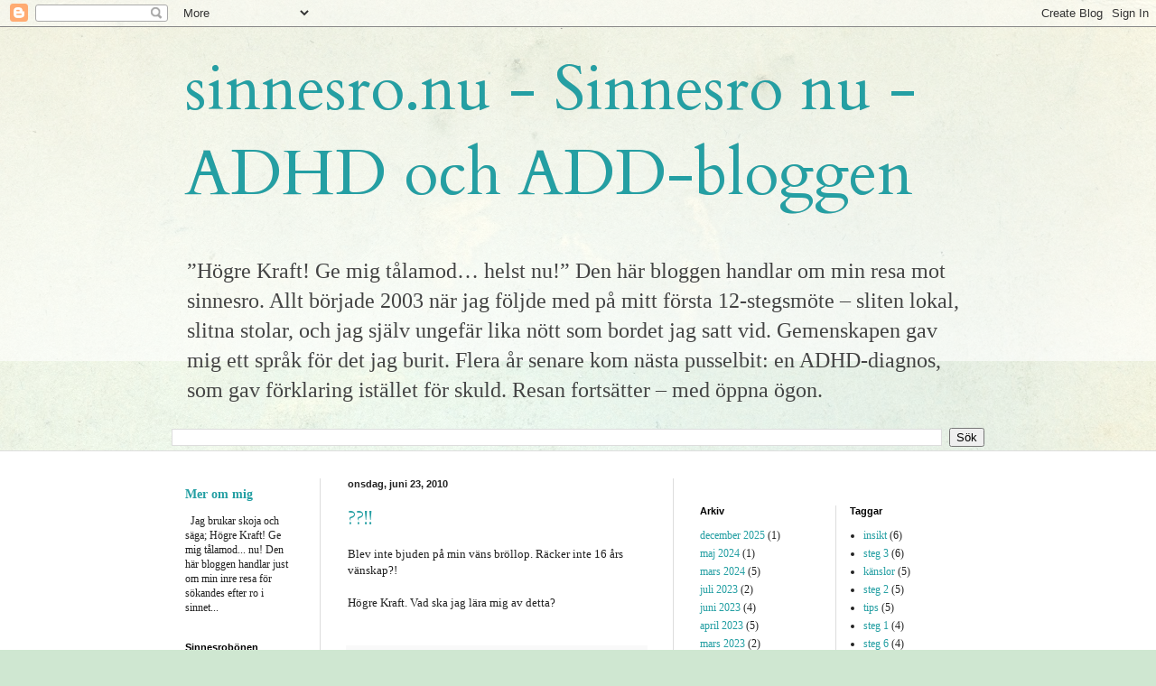

--- FILE ---
content_type: text/html; charset=UTF-8
request_url: https://sinnesron.blogspot.com/2010/06/
body_size: 11260
content:
<!DOCTYPE html>
<html class='v2' dir='ltr' lang='sv'>
<head>
<link href='https://www.blogger.com/static/v1/widgets/335934321-css_bundle_v2.css' rel='stylesheet' type='text/css'/>
<meta content='width=1100' name='viewport'/>
<meta content='text/html; charset=UTF-8' http-equiv='Content-Type'/>
<meta content='blogger' name='generator'/>
<link href='https://sinnesron.blogspot.com/favicon.ico' rel='icon' type='image/x-icon'/>
<link href='https://sinnesron.blogspot.com/2010/06/' rel='canonical'/>
<link rel="alternate" type="application/atom+xml" title="sinnesro.nu - Sinnesro nu - ADHD och ADD-bloggen - Atom" href="https://sinnesron.blogspot.com/feeds/posts/default" />
<link rel="alternate" type="application/rss+xml" title="sinnesro.nu - Sinnesro nu - ADHD och ADD-bloggen - RSS" href="https://sinnesron.blogspot.com/feeds/posts/default?alt=rss" />
<link rel="service.post" type="application/atom+xml" title="sinnesro.nu - Sinnesro nu - ADHD och ADD-bloggen - Atom" href="https://draft.blogger.com/feeds/8301098/posts/default" />
<!--Can't find substitution for tag [blog.ieCssRetrofitLinks]-->
<meta content='https://sinnesron.blogspot.com/2010/06/' property='og:url'/>
<meta content='sinnesro.nu - Sinnesro nu - ADHD och ADD-bloggen' property='og:title'/>
<meta content='' property='og:description'/>
<title>sinnesro.nu - Sinnesro nu - ADHD och ADD-bloggen: juni 2010</title>
<style type='text/css'>@font-face{font-family:'Cardo';font-style:normal;font-weight:400;font-display:swap;src:url(//fonts.gstatic.com/s/cardo/v21/wlp_gwjKBV1pqhvP3IE7225PUCk.woff2)format('woff2');unicode-range:U+0304-0305,U+0308,U+0331,U+10330-1034A;}@font-face{font-family:'Cardo';font-style:normal;font-weight:400;font-display:swap;src:url(//fonts.gstatic.com/s/cardo/v21/wlp_gwjKBV1pqhv03IE7225PUCk.woff2)format('woff2');unicode-range:U+1F00-1FFF;}@font-face{font-family:'Cardo';font-style:normal;font-weight:400;font-display:swap;src:url(//fonts.gstatic.com/s/cardo/v21/wlp_gwjKBV1pqhv73IE7225PUCk.woff2)format('woff2');unicode-range:U+0370-0377,U+037A-037F,U+0384-038A,U+038C,U+038E-03A1,U+03A3-03FF;}@font-face{font-family:'Cardo';font-style:normal;font-weight:400;font-display:swap;src:url(//fonts.gstatic.com/s/cardo/v21/wlp_gwjKBV1pqhv63IE7225PUCk.woff2)format('woff2');unicode-range:U+0307-0308,U+0590-05FF,U+200C-2010,U+20AA,U+25CC,U+FB1D-FB4F;}@font-face{font-family:'Cardo';font-style:normal;font-weight:400;font-display:swap;src:url(//fonts.gstatic.com/s/cardo/v21/wlp_gwjKBV1pqhu63IE7225PUCk.woff2)format('woff2');unicode-range:U+10300-1032F;}@font-face{font-family:'Cardo';font-style:normal;font-weight:400;font-display:swap;src:url(//fonts.gstatic.com/s/cardo/v21/wlp_gwjKBV1pqhvM3IE7225PUCk.woff2)format('woff2');unicode-range:U+16A0-16F8;}@font-face{font-family:'Cardo';font-style:normal;font-weight:400;font-display:swap;src:url(//fonts.gstatic.com/s/cardo/v21/wlp_gwjKBV1pqhv23IE7225PUCk.woff2)format('woff2');unicode-range:U+0100-02BA,U+02BD-02C5,U+02C7-02CC,U+02CE-02D7,U+02DD-02FF,U+0304,U+0308,U+0329,U+1D00-1DBF,U+1E00-1E9F,U+1EF2-1EFF,U+2020,U+20A0-20AB,U+20AD-20C0,U+2113,U+2C60-2C7F,U+A720-A7FF;}@font-face{font-family:'Cardo';font-style:normal;font-weight:400;font-display:swap;src:url(//fonts.gstatic.com/s/cardo/v21/wlp_gwjKBV1pqhv43IE7225P.woff2)format('woff2');unicode-range:U+0000-00FF,U+0131,U+0152-0153,U+02BB-02BC,U+02C6,U+02DA,U+02DC,U+0304,U+0308,U+0329,U+2000-206F,U+20AC,U+2122,U+2191,U+2193,U+2212,U+2215,U+FEFF,U+FFFD;}</style>
<style id='page-skin-1' type='text/css'><!--
/*
-----------------------------------------------
Blogger Template Style
Name:     Simple
Designer: Blogger
URL:      www.blogger.com
----------------------------------------------- */
/* Content
----------------------------------------------- */
body {
font: normal normal 12px Georgia, Utopia, 'Palatino Linotype', Palatino, serif;
color: #222222;
background: #cfe7d1 url(//themes.googleusercontent.com/image?id=1x_TqXo6-7t6y2ZiuOyQ2Bk6Zod9CTtyKYtRui0IeQJe6hVlJcQiXYG2xQGkxKvl6iZMJ) repeat fixed top center /* Credit: gaffera (https://www.istockphoto.com/googleimages.php?id=4072573&amp;platform=blogger) */;
padding: 0 0 0 0;
background-attachment: scroll;
}
html body .content-outer {
min-width: 0;
max-width: 100%;
width: 100%;
}
h2 {
font-size: 22px;
}
a:link {
text-decoration:none;
color: #249fa3;
}
a:visited {
text-decoration:none;
color: #7c93a1;
}
a:hover {
text-decoration:underline;
color: #5dc2c0;
}
.body-fauxcolumn-outer .fauxcolumn-inner {
background: transparent url(https://resources.blogblog.com/blogblog/data/1kt/simple/body_gradient_tile_light.png) repeat scroll top left;
_background-image: none;
}
.body-fauxcolumn-outer .cap-top {
position: absolute;
z-index: 1;
height: 400px;
width: 100%;
}
.body-fauxcolumn-outer .cap-top .cap-left {
width: 100%;
background: transparent url(https://resources.blogblog.com/blogblog/data/1kt/simple/gradients_light.png) repeat-x scroll top left;
_background-image: none;
}
.content-outer {
-moz-box-shadow: 0 0 0 rgba(0, 0, 0, .15);
-webkit-box-shadow: 0 0 0 rgba(0, 0, 0, .15);
-goog-ms-box-shadow: 0 0 0 #333333;
box-shadow: 0 0 0 rgba(0, 0, 0, .15);
margin-bottom: 1px;
}
.content-inner {
padding: 0 0;
}
.main-outer, .footer-outer {
background-color: #ffffff;
}
/* Header
----------------------------------------------- */
.header-outer {
background: transparent none repeat-x scroll 0 -400px;
_background-image: none;
}
.Header h1 {
font: normal normal 70px Cardo;
color: #249fa3;
text-shadow: 0 0 0 rgba(0, 0, 0, .2);
}
.Header h1 a {
color: #249fa3;
}
.Header .description {
font-size: 200%;
color: #444444;
}
.header-inner .Header .titlewrapper {
padding: 22px 30px;
}
.header-inner .Header .descriptionwrapper {
padding: 0 30px;
}
/* Tabs
----------------------------------------------- */
.tabs-inner .section:first-child {
border-top: 0 solid #dddddd;
}
.tabs-inner .section:first-child ul {
margin-top: -0;
border-top: 0 solid #dddddd;
border-left: 0 solid #dddddd;
border-right: 0 solid #dddddd;
}
.tabs-inner .widget ul {
background: transparent none repeat-x scroll 0 -800px;
_background-image: none;
border-bottom: 0 solid #dddddd;
margin-top: 0;
margin-left: -0;
margin-right: -0;
}
.tabs-inner .widget li a {
display: inline-block;
padding: .6em 1em;
font: normal normal 20px Arial, Tahoma, Helvetica, FreeSans, sans-serif;
color: #00818b;
border-left: 0 solid #ffffff;
border-right: 0 solid #dddddd;
}
.tabs-inner .widget li:first-child a {
border-left: none;
}
.tabs-inner .widget li.selected a, .tabs-inner .widget li a:hover {
color: #444444;
background-color: transparent;
text-decoration: none;
}
/* Columns
----------------------------------------------- */
.main-outer {
border-top: 1px solid #dddddd;
}
.fauxcolumn-left-outer .fauxcolumn-inner {
border-right: 1px solid #dddddd;
}
.fauxcolumn-right-outer .fauxcolumn-inner {
border-left: 1px solid #dddddd;
}
/* Headings
----------------------------------------------- */
div.widget > h2,
div.widget h2.title {
margin: 0 0 1em 0;
font: normal bold 11px Arial, Tahoma, Helvetica, FreeSans, sans-serif;
color: #000000;
}
/* Widgets
----------------------------------------------- */
.widget .zippy {
color: #999999;
text-shadow: 2px 2px 1px rgba(0, 0, 0, .1);
}
.widget .popular-posts ul {
list-style: none;
}
/* Posts
----------------------------------------------- */
h2.date-header {
font: normal bold 11px Arial, Tahoma, Helvetica, FreeSans, sans-serif;
}
.date-header span {
background-color: transparent;
color: #222222;
padding: inherit;
letter-spacing: inherit;
margin: inherit;
}
.main-inner {
padding-top: 30px;
padding-bottom: 30px;
}
.main-inner .column-center-inner {
padding: 0 15px;
}
.main-inner .column-center-inner .section {
margin: 0 15px;
}
.post {
margin: 0 0 25px 0;
}
h3.post-title, .comments h4 {
font: normal normal 22px Cardo;
margin: .75em 0 0;
}
.post-body {
font-size: 110%;
line-height: 1.4;
position: relative;
}
.post-body img, .post-body .tr-caption-container, .Profile img, .Image img,
.BlogList .item-thumbnail img {
padding: 2px;
background: #ffffff;
border: 1px solid #eeeeee;
-moz-box-shadow: 1px 1px 5px rgba(0, 0, 0, .1);
-webkit-box-shadow: 1px 1px 5px rgba(0, 0, 0, .1);
box-shadow: 1px 1px 5px rgba(0, 0, 0, .1);
}
.post-body img, .post-body .tr-caption-container {
padding: 5px;
}
.post-body .tr-caption-container {
color: #222222;
}
.post-body .tr-caption-container img {
padding: 0;
background: transparent;
border: none;
-moz-box-shadow: 0 0 0 rgba(0, 0, 0, .1);
-webkit-box-shadow: 0 0 0 rgba(0, 0, 0, .1);
box-shadow: 0 0 0 rgba(0, 0, 0, .1);
}
.post-header {
margin: 0 0 1.5em;
line-height: 1.6;
font-size: 90%;
}
.post-footer {
margin: 20px -2px 0;
padding: 5px 10px;
color: #666666;
background-color: #f9f9f9;
border-bottom: 1px solid #eeeeee;
line-height: 1.6;
font-size: 90%;
}
#comments .comment-author {
padding-top: 1.5em;
border-top: 1px solid #dddddd;
background-position: 0 1.5em;
}
#comments .comment-author:first-child {
padding-top: 0;
border-top: none;
}
.avatar-image-container {
margin: .2em 0 0;
}
#comments .avatar-image-container img {
border: 1px solid #eeeeee;
}
/* Comments
----------------------------------------------- */
.comments .comments-content .icon.blog-author {
background-repeat: no-repeat;
background-image: url([data-uri]);
}
.comments .comments-content .loadmore a {
border-top: 1px solid #999999;
border-bottom: 1px solid #999999;
}
.comments .comment-thread.inline-thread {
background-color: #f9f9f9;
}
.comments .continue {
border-top: 2px solid #999999;
}
/* Accents
---------------------------------------------- */
.section-columns td.columns-cell {
border-left: 1px solid #dddddd;
}
.blog-pager {
background: transparent none no-repeat scroll top center;
}
.blog-pager-older-link, .home-link,
.blog-pager-newer-link {
background-color: #ffffff;
padding: 5px;
}
.footer-outer {
border-top: 0 dashed #bbbbbb;
}
/* Mobile
----------------------------------------------- */
body.mobile  {
background-size: auto;
}
.mobile .body-fauxcolumn-outer {
background: transparent none repeat scroll top left;
}
.mobile .body-fauxcolumn-outer .cap-top {
background-size: 100% auto;
}
.mobile .content-outer {
-webkit-box-shadow: 0 0 3px rgba(0, 0, 0, .15);
box-shadow: 0 0 3px rgba(0, 0, 0, .15);
}
.mobile .tabs-inner .widget ul {
margin-left: 0;
margin-right: 0;
}
.mobile .post {
margin: 0;
}
.mobile .main-inner .column-center-inner .section {
margin: 0;
}
.mobile .date-header span {
padding: 0.1em 10px;
margin: 0 -10px;
}
.mobile h3.post-title {
margin: 0;
}
.mobile .blog-pager {
background: transparent none no-repeat scroll top center;
}
.mobile .footer-outer {
border-top: none;
}
.mobile .main-inner, .mobile .footer-inner {
background-color: #ffffff;
}
.mobile-index-contents {
color: #222222;
}
.mobile-link-button {
background-color: #249fa3;
}
.mobile-link-button a:link, .mobile-link-button a:visited {
color: #ffffff;
}
.mobile .tabs-inner .section:first-child {
border-top: none;
}
.mobile .tabs-inner .PageList .widget-content {
background-color: transparent;
color: #444444;
border-top: 0 solid #dddddd;
border-bottom: 0 solid #dddddd;
}
.mobile .tabs-inner .PageList .widget-content .pagelist-arrow {
border-left: 1px solid #dddddd;
}

--></style>
<style id='template-skin-1' type='text/css'><!--
body {
min-width: 930px;
}
.content-outer, .content-fauxcolumn-outer, .region-inner {
min-width: 930px;
max-width: 930px;
_width: 930px;
}
.main-inner .columns {
padding-left: 180px;
padding-right: 360px;
}
.main-inner .fauxcolumn-center-outer {
left: 180px;
right: 360px;
/* IE6 does not respect left and right together */
_width: expression(this.parentNode.offsetWidth -
parseInt("180px") -
parseInt("360px") + 'px');
}
.main-inner .fauxcolumn-left-outer {
width: 180px;
}
.main-inner .fauxcolumn-right-outer {
width: 360px;
}
.main-inner .column-left-outer {
width: 180px;
right: 100%;
margin-left: -180px;
}
.main-inner .column-right-outer {
width: 360px;
margin-right: -360px;
}
#layout {
min-width: 0;
}
#layout .content-outer {
min-width: 0;
width: 800px;
}
#layout .region-inner {
min-width: 0;
width: auto;
}
body#layout div.add_widget {
padding: 8px;
}
body#layout div.add_widget a {
margin-left: 32px;
}
--></style>
<style>
    body {background-image:url(\/\/themes.googleusercontent.com\/image?id=1x_TqXo6-7t6y2ZiuOyQ2Bk6Zod9CTtyKYtRui0IeQJe6hVlJcQiXYG2xQGkxKvl6iZMJ);}
    
@media (max-width: 200px) { body {background-image:url(\/\/themes.googleusercontent.com\/image?id=1x_TqXo6-7t6y2ZiuOyQ2Bk6Zod9CTtyKYtRui0IeQJe6hVlJcQiXYG2xQGkxKvl6iZMJ&options=w200);}}
@media (max-width: 400px) and (min-width: 201px) { body {background-image:url(\/\/themes.googleusercontent.com\/image?id=1x_TqXo6-7t6y2ZiuOyQ2Bk6Zod9CTtyKYtRui0IeQJe6hVlJcQiXYG2xQGkxKvl6iZMJ&options=w400);}}
@media (max-width: 800px) and (min-width: 401px) { body {background-image:url(\/\/themes.googleusercontent.com\/image?id=1x_TqXo6-7t6y2ZiuOyQ2Bk6Zod9CTtyKYtRui0IeQJe6hVlJcQiXYG2xQGkxKvl6iZMJ&options=w800);}}
@media (max-width: 1200px) and (min-width: 801px) { body {background-image:url(\/\/themes.googleusercontent.com\/image?id=1x_TqXo6-7t6y2ZiuOyQ2Bk6Zod9CTtyKYtRui0IeQJe6hVlJcQiXYG2xQGkxKvl6iZMJ&options=w1200);}}
/* Last tag covers anything over one higher than the previous max-size cap. */
@media (min-width: 1201px) { body {background-image:url(\/\/themes.googleusercontent.com\/image?id=1x_TqXo6-7t6y2ZiuOyQ2Bk6Zod9CTtyKYtRui0IeQJe6hVlJcQiXYG2xQGkxKvl6iZMJ&options=w1600);}}
  </style>
<link href='https://draft.blogger.com/dyn-css/authorization.css?targetBlogID=8301098&amp;zx=eff31144-a4a2-4c40-b2a7-3d3176c76d30' media='none' onload='if(media!=&#39;all&#39;)media=&#39;all&#39;' rel='stylesheet'/><noscript><link href='https://draft.blogger.com/dyn-css/authorization.css?targetBlogID=8301098&amp;zx=eff31144-a4a2-4c40-b2a7-3d3176c76d30' rel='stylesheet'/></noscript>
<meta name='google-adsense-platform-account' content='ca-host-pub-1556223355139109'/>
<meta name='google-adsense-platform-domain' content='blogspot.com'/>

</head>
<body class='loading variant-wide'>
<div class='navbar section' id='navbar' name='Navbar'><div class='widget Navbar' data-version='1' id='Navbar1'><script type="text/javascript">
    function setAttributeOnload(object, attribute, val) {
      if(window.addEventListener) {
        window.addEventListener('load',
          function(){ object[attribute] = val; }, false);
      } else {
        window.attachEvent('onload', function(){ object[attribute] = val; });
      }
    }
  </script>
<div id="navbar-iframe-container"></div>
<script type="text/javascript" src="https://apis.google.com/js/platform.js"></script>
<script type="text/javascript">
      gapi.load("gapi.iframes:gapi.iframes.style.bubble", function() {
        if (gapi.iframes && gapi.iframes.getContext) {
          gapi.iframes.getContext().openChild({
              url: 'https://draft.blogger.com/navbar/8301098?origin\x3dhttps://sinnesron.blogspot.com',
              where: document.getElementById("navbar-iframe-container"),
              id: "navbar-iframe"
          });
        }
      });
    </script><script type="text/javascript">
(function() {
var script = document.createElement('script');
script.type = 'text/javascript';
script.src = '//pagead2.googlesyndication.com/pagead/js/google_top_exp.js';
var head = document.getElementsByTagName('head')[0];
if (head) {
head.appendChild(script);
}})();
</script>
</div></div>
<div class='body-fauxcolumns'>
<div class='fauxcolumn-outer body-fauxcolumn-outer'>
<div class='cap-top'>
<div class='cap-left'></div>
<div class='cap-right'></div>
</div>
<div class='fauxborder-left'>
<div class='fauxborder-right'></div>
<div class='fauxcolumn-inner'>
</div>
</div>
<div class='cap-bottom'>
<div class='cap-left'></div>
<div class='cap-right'></div>
</div>
</div>
</div>
<div class='content'>
<div class='content-fauxcolumns'>
<div class='fauxcolumn-outer content-fauxcolumn-outer'>
<div class='cap-top'>
<div class='cap-left'></div>
<div class='cap-right'></div>
</div>
<div class='fauxborder-left'>
<div class='fauxborder-right'></div>
<div class='fauxcolumn-inner'>
</div>
</div>
<div class='cap-bottom'>
<div class='cap-left'></div>
<div class='cap-right'></div>
</div>
</div>
</div>
<div class='content-outer'>
<div class='content-cap-top cap-top'>
<div class='cap-left'></div>
<div class='cap-right'></div>
</div>
<div class='fauxborder-left content-fauxborder-left'>
<div class='fauxborder-right content-fauxborder-right'></div>
<div class='content-inner'>
<header>
<div class='header-outer'>
<div class='header-cap-top cap-top'>
<div class='cap-left'></div>
<div class='cap-right'></div>
</div>
<div class='fauxborder-left header-fauxborder-left'>
<div class='fauxborder-right header-fauxborder-right'></div>
<div class='region-inner header-inner'>
<div class='header section' id='header' name='Rubrik'><div class='widget Header' data-version='1' id='Header1'>
<div id='header-inner'>
<div class='titlewrapper'>
<h1 class='title'>
<a href='https://sinnesron.blogspot.com/'>
sinnesro.nu - Sinnesro nu - ADHD och ADD-bloggen
</a>
</h1>
</div>
<div class='descriptionwrapper'>
<p class='description'><span>&#8221;Högre Kraft! Ge mig tålamod&#8230; helst nu!&#8221;
Den här bloggen handlar om min resa mot sinnesro. Allt började 2003 när jag följde med på mitt första 12-stegsmöte &#8211; sliten lokal, slitna stolar, och jag själv ungefär lika nött som bordet jag satt vid. Gemenskapen gav mig ett språk för det jag burit. Flera år senare kom nästa pusselbit: en ADHD-diagnos, som gav förklaring istället för skuld. Resan fortsätter &#8211; med öppna ögon.</span></p>
</div>
</div>
</div></div>
</div>
</div>
<div class='header-cap-bottom cap-bottom'>
<div class='cap-left'></div>
<div class='cap-right'></div>
</div>
</div>
</header>
<div class='tabs-outer'>
<div class='tabs-cap-top cap-top'>
<div class='cap-left'></div>
<div class='cap-right'></div>
</div>
<div class='fauxborder-left tabs-fauxborder-left'>
<div class='fauxborder-right tabs-fauxborder-right'></div>
<div class='region-inner tabs-inner'>
<div class='tabs section' id='crosscol' name='Alla kolumner'><div class='widget BlogSearch' data-version='1' id='BlogSearch1'>
<h2 class='title'>Leta i den här bloggen</h2>
<div class='widget-content'>
<div id='BlogSearch1_form'>
<form action='https://sinnesron.blogspot.com/search' class='gsc-search-box' target='_top'>
<table cellpadding='0' cellspacing='0' class='gsc-search-box'>
<tbody>
<tr>
<td class='gsc-input'>
<input autocomplete='off' class='gsc-input' name='q' size='10' title='search' type='text' value=''/>
</td>
<td class='gsc-search-button'>
<input class='gsc-search-button' title='search' type='submit' value='Sök'/>
</td>
</tr>
</tbody>
</table>
</form>
</div>
</div>
<div class='clear'></div>
</div></div>
<div class='tabs no-items section' id='crosscol-overflow' name='Cross-Column 2'></div>
</div>
</div>
<div class='tabs-cap-bottom cap-bottom'>
<div class='cap-left'></div>
<div class='cap-right'></div>
</div>
</div>
<div class='main-outer'>
<div class='main-cap-top cap-top'>
<div class='cap-left'></div>
<div class='cap-right'></div>
</div>
<div class='fauxborder-left main-fauxborder-left'>
<div class='fauxborder-right main-fauxborder-right'></div>
<div class='region-inner main-inner'>
<div class='columns fauxcolumns'>
<div class='fauxcolumn-outer fauxcolumn-center-outer'>
<div class='cap-top'>
<div class='cap-left'></div>
<div class='cap-right'></div>
</div>
<div class='fauxborder-left'>
<div class='fauxborder-right'></div>
<div class='fauxcolumn-inner'>
</div>
</div>
<div class='cap-bottom'>
<div class='cap-left'></div>
<div class='cap-right'></div>
</div>
</div>
<div class='fauxcolumn-outer fauxcolumn-left-outer'>
<div class='cap-top'>
<div class='cap-left'></div>
<div class='cap-right'></div>
</div>
<div class='fauxborder-left'>
<div class='fauxborder-right'></div>
<div class='fauxcolumn-inner'>
</div>
</div>
<div class='cap-bottom'>
<div class='cap-left'></div>
<div class='cap-right'></div>
</div>
</div>
<div class='fauxcolumn-outer fauxcolumn-right-outer'>
<div class='cap-top'>
<div class='cap-left'></div>
<div class='cap-right'></div>
</div>
<div class='fauxborder-left'>
<div class='fauxborder-right'></div>
<div class='fauxcolumn-inner'>
</div>
</div>
<div class='cap-bottom'>
<div class='cap-left'></div>
<div class='cap-right'></div>
</div>
</div>
<!-- corrects IE6 width calculation -->
<div class='columns-inner'>
<div class='column-center-outer'>
<div class='column-center-inner'>
<div class='main section' id='main' name='Huvudsektion'><div class='widget Blog' data-version='1' id='Blog1'>
<div class='blog-posts hfeed'>

          <div class="date-outer">
        
<h2 class='date-header'><span>onsdag, juni 23, 2010</span></h2>

          <div class="date-posts">
        
<div class='post-outer'>
<div class='post hentry uncustomized-post-template' itemprop='blogPost' itemscope='itemscope' itemtype='http://schema.org/BlogPosting'>
<meta content='8301098' itemprop='blogId'/>
<meta content='7888649264453265962' itemprop='postId'/>
<a name='7888649264453265962'></a>
<h3 class='post-title entry-title' itemprop='name'>
<a href='https://sinnesron.blogspot.com/2010/06/blog-post.html'>??!!</a>
</h3>
<div class='post-header'>
<div class='post-header-line-1'></div>
</div>
<div class='post-body entry-content' id='post-body-7888649264453265962' itemprop='description articleBody'>
Blev inte bjuden på min väns bröllop. Räcker inte 16 års vänskap?!<br /><br />Högre Kraft. Vad ska jag lära mig av detta?<br /><br />
<div style='clear: both;'></div>
</div>
<div class='post-footer'>
<div class='post-footer-line post-footer-line-1'>
<span class='post-author vcard'>
</span>
<span class='post-timestamp'>
kl.
<meta content='https://sinnesron.blogspot.com/2010/06/blog-post.html' itemprop='url'/>
<a class='timestamp-link' href='https://sinnesron.blogspot.com/2010/06/blog-post.html' rel='bookmark' title='permanent link'><abbr class='published' itemprop='datePublished' title='2010-06-23T18:06:00+02:00'>18:06</abbr></a>
</span>
<span class='post-comment-link'>
<a class='comment-link' href='https://draft.blogger.com/comment/fullpage/post/8301098/7888649264453265962' onclick=''>
Inga kommentarer:
  </a>
</span>
<span class='post-icons'>
<span class='item-action'>
<a href='https://draft.blogger.com/email-post/8301098/7888649264453265962' title='Skicka inlägg'>
<img alt='' class='icon-action' height='13' src='https://resources.blogblog.com/img/icon18_email.gif' width='18'/>
</a>
</span>
<span class='item-control blog-admin pid-277010966'>
<a href='https://draft.blogger.com/post-edit.g?blogID=8301098&postID=7888649264453265962&from=pencil' title='Redigera inlägg'>
<img alt='' class='icon-action' height='18' src='https://resources.blogblog.com/img/icon18_edit_allbkg.gif' width='18'/>
</a>
</span>
</span>
<div class='post-share-buttons goog-inline-block'>
</div>
</div>
<div class='post-footer-line post-footer-line-2'>
<span class='post-labels'>
</span>
</div>
<div class='post-footer-line post-footer-line-3'>
<span class='post-location'>
</span>
</div>
</div>
</div>
</div>

          </div></div>
        

          <div class="date-outer">
        
<h2 class='date-header'><span>onsdag, juni 09, 2010</span></h2>

          <div class="date-posts">
        
<div class='post-outer'>
<div class='post hentry uncustomized-post-template' itemprop='blogPost' itemscope='itemscope' itemtype='http://schema.org/BlogPosting'>
<meta content='8301098' itemprop='blogId'/>
<meta content='7419263929121725775' itemprop='postId'/>
<a name='7419263929121725775'></a>
<div class='post-header'>
<div class='post-header-line-1'></div>
</div>
<div class='post-body entry-content' id='post-body-7419263929121725775' itemprop='description articleBody'>
Det är jobbigt nu. Hemma med ett varn som inte äter. Trots att jag inte trugar mycket blir det gnäll. Köket i spillror efter matlagning. Disk överallt.molande värk i ryggen. Jag pallar inte gnället och gråten. Jag flyr ut i parken. <br /><br />
<div style='clear: both;'></div>
</div>
<div class='post-footer'>
<div class='post-footer-line post-footer-line-1'>
<span class='post-author vcard'>
</span>
<span class='post-timestamp'>
kl.
<meta content='https://sinnesron.blogspot.com/2010/06/det-ar-jobbigt-nu.html' itemprop='url'/>
<a class='timestamp-link' href='https://sinnesron.blogspot.com/2010/06/det-ar-jobbigt-nu.html' rel='bookmark' title='permanent link'><abbr class='published' itemprop='datePublished' title='2010-06-09T13:19:00+02:00'>13:19</abbr></a>
</span>
<span class='post-comment-link'>
<a class='comment-link' href='https://draft.blogger.com/comment/fullpage/post/8301098/7419263929121725775' onclick=''>
Inga kommentarer:
  </a>
</span>
<span class='post-icons'>
<span class='item-action'>
<a href='https://draft.blogger.com/email-post/8301098/7419263929121725775' title='Skicka inlägg'>
<img alt='' class='icon-action' height='13' src='https://resources.blogblog.com/img/icon18_email.gif' width='18'/>
</a>
</span>
<span class='item-control blog-admin pid-277010966'>
<a href='https://draft.blogger.com/post-edit.g?blogID=8301098&postID=7419263929121725775&from=pencil' title='Redigera inlägg'>
<img alt='' class='icon-action' height='18' src='https://resources.blogblog.com/img/icon18_edit_allbkg.gif' width='18'/>
</a>
</span>
</span>
<div class='post-share-buttons goog-inline-block'>
</div>
</div>
<div class='post-footer-line post-footer-line-2'>
<span class='post-labels'>
</span>
</div>
<div class='post-footer-line post-footer-line-3'>
<span class='post-location'>
</span>
</div>
</div>
</div>
</div>

        </div></div>
      
</div>
<div class='blog-pager' id='blog-pager'>
<span id='blog-pager-newer-link'>
<a class='blog-pager-newer-link' href='https://sinnesron.blogspot.com/search?updated-max=2016-12-09T03:43:00%2B01:00&amp;max-results=100&amp;reverse-paginate=true' id='Blog1_blog-pager-newer-link' title='Senare inlägg'>Senare inlägg</a>
</span>
<span id='blog-pager-older-link'>
<a class='blog-pager-older-link' href='https://sinnesron.blogspot.com/search?updated-max=2010-06-09T13:19:00%2B02:00' id='Blog1_blog-pager-older-link' title='Äldre inlägg'>Äldre inlägg</a>
</span>
<a class='home-link' href='https://sinnesron.blogspot.com/'>Startsida</a>
</div>
<div class='clear'></div>
<div class='blog-feeds'>
<div class='feed-links'>
Prenumerera på:
<a class='feed-link' href='https://sinnesron.blogspot.com/feeds/posts/default' target='_blank' type='application/atom+xml'>Kommentarer (Atom)</a>
</div>
</div>
</div></div>
</div>
</div>
<div class='column-left-outer'>
<div class='column-left-inner'>
<aside>
<div class='sidebar section' id='sidebar-left-1'><div class='widget FeaturedPost' data-version='1' id='FeaturedPost1'>
<div class='post-summary'>
<h3><a href='https://sinnesron.blogspot.com/2022/03/mer-om-mig.html'>Mer om mig</a></h3>
<p>
&#160; Jag brukar skoja och säga; Högre Kraft! Ge mig tålamod... nu! Den här bloggen handlar just om min inre resa för sökandes efter ro i sinnet...
</p>
</div>
<style type='text/css'>
    .image {
      width: 100%;
    }
  </style>
<div class='clear'></div>
</div><div class='widget Text' data-version='1' id='Text2'>
<h2 class='title'>Sinnesrobönen</h2>
<div class='widget-content'>
<em>Högre kraft,<br />ge mig sinnesro<br />att acceptera det jag inte kan förändra<br />mod att förändra det jag kan<br />och förstånd att inse skillnaden.</em>
</div>
<div class='clear'></div>
</div><div class='widget PopularPosts' data-version='1' id='PopularPosts1'>
<h2>Populära inlägg</h2>
<div class='widget-content popular-posts'>
<ul>
<li>
<div class='item-content'>
<div class='item-title'><a href='https://sinnesron.blogspot.com/2008/09/acoas-12-steg.html'>ACoA:s 12 Steg</a></div>
<div class='item-snippet'>Dessa steg till tillfrisknande har jag i oförvanskad form lånat från ACoA  Sverige. 1. Vi medgav att vi var maktlösa inför effekterna av ber...</div>
</div>
<div style='clear: both;'></div>
</li>
<li>
<div class='item-content'>
<div class='item-title'><a href='https://sinnesron.blogspot.com/2010/02/fran-min-favorit-tillfrisknande-blog.html'>Från min favorit tillfrisknande blog</a></div>
<div class='item-snippet'>Jag måste dela med mig av detta från min favoritblogg om tillfrisknande Im just F.I.N.E http://fine-anon.blogspot.com/ 21. Scott W.: In an e...</div>
</div>
<div style='clear: both;'></div>
</li>
<li>
<div class='item-content'>
<div class='item-title'><a href='https://sinnesron.blogspot.com/2024/05/recovery-from-upbringing-in-npf-family.html'>Tillfriskna från uppväxt i en NPF-familj</a></div>
<div class='item-snippet'>Hej alla läsare,  Jag hoppas att allt är som det ska med er. Jag vill ta ett ögonblick för att förtydliga något viktigt från ett tidigare in...</div>
</div>
<div style='clear: both;'></div>
</li>
</ul>
<div class='clear'></div>
</div>
</div></div>
</aside>
</div>
</div>
<div class='column-right-outer'>
<div class='column-right-inner'>
<aside>
<div class='sidebar section' id='sidebar-right-1'><div class='widget HTML' data-version='1' id='HTML1'>
<div class='widget-content'>
<!-- Start of StatCounter Code -->
<script type="text/javascript">
var sc_project=3315858; 
var sc_invisible=0; 
var sc_partition=36; 
var sc_security="541f69db"; 
</script>

<script src="//www.statcounter.com/counter/counter_xhtml.js" type="text/javascript"></script><noscript><div class="statcounter"><a class="statcounter" href="http://www.statcounter.com/"><img alt="free hit counter" src="https://lh3.googleusercontent.com/blogger_img_proxy/AEn0k_vmCk5KYQoVfeHIYpj9Hx9uJPTN25ZoIlPDNm60QI7IdZ1-3TXO8QkIiivS7pPS3FOphIQLhg_LfxhgTvyq1Y0WvVkRY5N05O01i5uOqkQsWv_3=s0-d" class="statcounter"></a></div></noscript>
<!-- End of StatCounter Code -->
</div>
<div class='clear'></div>
</div></div>
<table border='0' cellpadding='0' cellspacing='0' class='section-columns columns-2'>
<tbody>
<tr>
<td class='first columns-cell'>
<div class='sidebar section' id='sidebar-right-2-1'><div class='widget BlogArchive' data-version='1' id='BlogArchive1'>
<h2>Arkiv</h2>
<div class='widget-content'>
<div id='ArchiveList'>
<div id='BlogArchive1_ArchiveList'>
<ul class='flat'>
<li class='archivedate'>
<a href='https://sinnesron.blogspot.com/2025/12/'>december 2025</a> (1)
      </li>
<li class='archivedate'>
<a href='https://sinnesron.blogspot.com/2024/05/'>maj 2024</a> (1)
      </li>
<li class='archivedate'>
<a href='https://sinnesron.blogspot.com/2024/03/'>mars 2024</a> (5)
      </li>
<li class='archivedate'>
<a href='https://sinnesron.blogspot.com/2023/07/'>juli 2023</a> (2)
      </li>
<li class='archivedate'>
<a href='https://sinnesron.blogspot.com/2023/06/'>juni 2023</a> (4)
      </li>
<li class='archivedate'>
<a href='https://sinnesron.blogspot.com/2023/04/'>april 2023</a> (5)
      </li>
<li class='archivedate'>
<a href='https://sinnesron.blogspot.com/2023/03/'>mars 2023</a> (2)
      </li>
<li class='archivedate'>
<a href='https://sinnesron.blogspot.com/2022/12/'>december 2022</a> (1)
      </li>
<li class='archivedate'>
<a href='https://sinnesron.blogspot.com/2022/11/'>november 2022</a> (1)
      </li>
<li class='archivedate'>
<a href='https://sinnesron.blogspot.com/2022/09/'>september 2022</a> (1)
      </li>
<li class='archivedate'>
<a href='https://sinnesron.blogspot.com/2022/07/'>juli 2022</a> (1)
      </li>
<li class='archivedate'>
<a href='https://sinnesron.blogspot.com/2022/03/'>mars 2022</a> (5)
      </li>
<li class='archivedate'>
<a href='https://sinnesron.blogspot.com/2021/09/'>september 2021</a> (1)
      </li>
<li class='archivedate'>
<a href='https://sinnesron.blogspot.com/2021/04/'>april 2021</a> (1)
      </li>
<li class='archivedate'>
<a href='https://sinnesron.blogspot.com/2021/01/'>januari 2021</a> (1)
      </li>
<li class='archivedate'>
<a href='https://sinnesron.blogspot.com/2020/09/'>september 2020</a> (1)
      </li>
<li class='archivedate'>
<a href='https://sinnesron.blogspot.com/2020/02/'>februari 2020</a> (1)
      </li>
<li class='archivedate'>
<a href='https://sinnesron.blogspot.com/2019/11/'>november 2019</a> (1)
      </li>
<li class='archivedate'>
<a href='https://sinnesron.blogspot.com/2019/10/'>oktober 2019</a> (1)
      </li>
<li class='archivedate'>
<a href='https://sinnesron.blogspot.com/2019/05/'>maj 2019</a> (1)
      </li>
<li class='archivedate'>
<a href='https://sinnesron.blogspot.com/2019/04/'>april 2019</a> (1)
      </li>
<li class='archivedate'>
<a href='https://sinnesron.blogspot.com/2019/03/'>mars 2019</a> (1)
      </li>
<li class='archivedate'>
<a href='https://sinnesron.blogspot.com/2019/02/'>februari 2019</a> (1)
      </li>
<li class='archivedate'>
<a href='https://sinnesron.blogspot.com/2016/12/'>december 2016</a> (2)
      </li>
<li class='archivedate'>
<a href='https://sinnesron.blogspot.com/2016/11/'>november 2016</a> (1)
      </li>
<li class='archivedate'>
<a href='https://sinnesron.blogspot.com/2016/10/'>oktober 2016</a> (1)
      </li>
<li class='archivedate'>
<a href='https://sinnesron.blogspot.com/2016/09/'>september 2016</a> (1)
      </li>
<li class='archivedate'>
<a href='https://sinnesron.blogspot.com/2016/08/'>augusti 2016</a> (1)
      </li>
<li class='archivedate'>
<a href='https://sinnesron.blogspot.com/2016/07/'>juli 2016</a> (1)
      </li>
<li class='archivedate'>
<a href='https://sinnesron.blogspot.com/2016/06/'>juni 2016</a> (2)
      </li>
<li class='archivedate'>
<a href='https://sinnesron.blogspot.com/2016/05/'>maj 2016</a> (3)
      </li>
<li class='archivedate'>
<a href='https://sinnesron.blogspot.com/2016/04/'>april 2016</a> (2)
      </li>
<li class='archivedate'>
<a href='https://sinnesron.blogspot.com/2016/03/'>mars 2016</a> (8)
      </li>
<li class='archivedate'>
<a href='https://sinnesron.blogspot.com/2016/02/'>februari 2016</a> (7)
      </li>
<li class='archivedate'>
<a href='https://sinnesron.blogspot.com/2016/01/'>januari 2016</a> (10)
      </li>
<li class='archivedate'>
<a href='https://sinnesron.blogspot.com/2015/12/'>december 2015</a> (5)
      </li>
<li class='archivedate'>
<a href='https://sinnesron.blogspot.com/2015/11/'>november 2015</a> (8)
      </li>
<li class='archivedate'>
<a href='https://sinnesron.blogspot.com/2015/08/'>augusti 2015</a> (1)
      </li>
<li class='archivedate'>
<a href='https://sinnesron.blogspot.com/2015/07/'>juli 2015</a> (3)
      </li>
<li class='archivedate'>
<a href='https://sinnesron.blogspot.com/2015/06/'>juni 2015</a> (11)
      </li>
<li class='archivedate'>
<a href='https://sinnesron.blogspot.com/2015/05/'>maj 2015</a> (13)
      </li>
<li class='archivedate'>
<a href='https://sinnesron.blogspot.com/2015/04/'>april 2015</a> (3)
      </li>
<li class='archivedate'>
<a href='https://sinnesron.blogspot.com/2013/05/'>maj 2013</a> (1)
      </li>
<li class='archivedate'>
<a href='https://sinnesron.blogspot.com/2013/01/'>januari 2013</a> (1)
      </li>
<li class='archivedate'>
<a href='https://sinnesron.blogspot.com/2012/07/'>juli 2012</a> (1)
      </li>
<li class='archivedate'>
<a href='https://sinnesron.blogspot.com/2011/10/'>oktober 2011</a> (1)
      </li>
<li class='archivedate'>
<a href='https://sinnesron.blogspot.com/2011/09/'>september 2011</a> (4)
      </li>
<li class='archivedate'>
<a href='https://sinnesron.blogspot.com/2011/07/'>juli 2011</a> (1)
      </li>
<li class='archivedate'>
<a href='https://sinnesron.blogspot.com/2011/03/'>mars 2011</a> (1)
      </li>
<li class='archivedate'>
<a href='https://sinnesron.blogspot.com/2011/02/'>februari 2011</a> (1)
      </li>
<li class='archivedate'>
<a href='https://sinnesron.blogspot.com/2010/11/'>november 2010</a> (5)
      </li>
<li class='archivedate'>
<a href='https://sinnesron.blogspot.com/2010/09/'>september 2010</a> (1)
      </li>
<li class='archivedate'>
<a href='https://sinnesron.blogspot.com/2010/07/'>juli 2010</a> (1)
      </li>
<li class='archivedate'>
<a href='https://sinnesron.blogspot.com/2010/06/'>juni 2010</a> (2)
      </li>
<li class='archivedate'>
<a href='https://sinnesron.blogspot.com/2010/05/'>maj 2010</a> (2)
      </li>
<li class='archivedate'>
<a href='https://sinnesron.blogspot.com/2010/02/'>februari 2010</a> (2)
      </li>
<li class='archivedate'>
<a href='https://sinnesron.blogspot.com/2009/12/'>december 2009</a> (1)
      </li>
<li class='archivedate'>
<a href='https://sinnesron.blogspot.com/2009/11/'>november 2009</a> (4)
      </li>
<li class='archivedate'>
<a href='https://sinnesron.blogspot.com/2009/10/'>oktober 2009</a> (2)
      </li>
<li class='archivedate'>
<a href='https://sinnesron.blogspot.com/2009/09/'>september 2009</a> (2)
      </li>
<li class='archivedate'>
<a href='https://sinnesron.blogspot.com/2009/08/'>augusti 2009</a> (3)
      </li>
<li class='archivedate'>
<a href='https://sinnesron.blogspot.com/2009/07/'>juli 2009</a> (4)
      </li>
<li class='archivedate'>
<a href='https://sinnesron.blogspot.com/2009/06/'>juni 2009</a> (1)
      </li>
<li class='archivedate'>
<a href='https://sinnesron.blogspot.com/2009/05/'>maj 2009</a> (4)
      </li>
<li class='archivedate'>
<a href='https://sinnesron.blogspot.com/2009/04/'>april 2009</a> (1)
      </li>
<li class='archivedate'>
<a href='https://sinnesron.blogspot.com/2009/03/'>mars 2009</a> (3)
      </li>
<li class='archivedate'>
<a href='https://sinnesron.blogspot.com/2009/01/'>januari 2009</a> (1)
      </li>
<li class='archivedate'>
<a href='https://sinnesron.blogspot.com/2008/12/'>december 2008</a> (2)
      </li>
<li class='archivedate'>
<a href='https://sinnesron.blogspot.com/2008/11/'>november 2008</a> (1)
      </li>
<li class='archivedate'>
<a href='https://sinnesron.blogspot.com/2008/09/'>september 2008</a> (4)
      </li>
<li class='archivedate'>
<a href='https://sinnesron.blogspot.com/2008/08/'>augusti 2008</a> (3)
      </li>
<li class='archivedate'>
<a href='https://sinnesron.blogspot.com/2008/07/'>juli 2008</a> (2)
      </li>
<li class='archivedate'>
<a href='https://sinnesron.blogspot.com/2008/06/'>juni 2008</a> (1)
      </li>
<li class='archivedate'>
<a href='https://sinnesron.blogspot.com/2008/05/'>maj 2008</a> (3)
      </li>
<li class='archivedate'>
<a href='https://sinnesron.blogspot.com/2008/04/'>april 2008</a> (2)
      </li>
<li class='archivedate'>
<a href='https://sinnesron.blogspot.com/2008/03/'>mars 2008</a> (3)
      </li>
<li class='archivedate'>
<a href='https://sinnesron.blogspot.com/2008/02/'>februari 2008</a> (2)
      </li>
<li class='archivedate'>
<a href='https://sinnesron.blogspot.com/2008/01/'>januari 2008</a> (2)
      </li>
<li class='archivedate'>
<a href='https://sinnesron.blogspot.com/2007/12/'>december 2007</a> (3)
      </li>
<li class='archivedate'>
<a href='https://sinnesron.blogspot.com/2007/09/'>september 2007</a> (4)
      </li>
<li class='archivedate'>
<a href='https://sinnesron.blogspot.com/2007/08/'>augusti 2007</a> (1)
      </li>
<li class='archivedate'>
<a href='https://sinnesron.blogspot.com/2007/02/'>februari 2007</a> (4)
      </li>
<li class='archivedate'>
<a href='https://sinnesron.blogspot.com/2004/12/'>december 2004</a> (1)
      </li>
<li class='archivedate'>
<a href='https://sinnesron.blogspot.com/2003/05/'>maj 2003</a> (1)
      </li>
</ul>
</div>
</div>
<div class='clear'></div>
</div>
</div></div>
</td>
<td class='columns-cell'>
<div class='sidebar section' id='sidebar-right-2-2'><div class='widget Label' data-version='1' id='Label1'>
<h2>Taggar</h2>
<div class='widget-content list-label-widget-content'>
<ul>
<li>
<a dir='ltr' href='https://sinnesron.blogspot.com/search/label/insikt'>insikt</a>
<span dir='ltr'>(6)</span>
</li>
<li>
<a dir='ltr' href='https://sinnesron.blogspot.com/search/label/steg%203'>steg 3</a>
<span dir='ltr'>(6)</span>
</li>
<li>
<a dir='ltr' href='https://sinnesron.blogspot.com/search/label/k%C3%A4nslor'>känslor</a>
<span dir='ltr'>(5)</span>
</li>
<li>
<a dir='ltr' href='https://sinnesron.blogspot.com/search/label/steg%202'>steg 2</a>
<span dir='ltr'>(5)</span>
</li>
<li>
<a dir='ltr' href='https://sinnesron.blogspot.com/search/label/tips'>tips</a>
<span dir='ltr'>(5)</span>
</li>
<li>
<a dir='ltr' href='https://sinnesron.blogspot.com/search/label/steg%201'>steg 1</a>
<span dir='ltr'>(4)</span>
</li>
<li>
<a dir='ltr' href='https://sinnesron.blogspot.com/search/label/steg%206'>steg 6</a>
<span dir='ltr'>(4)</span>
</li>
<li>
<a dir='ltr' href='https://sinnesron.blogspot.com/search/label/steg%209'>steg 9</a>
<span dir='ltr'>(4)</span>
</li>
<li>
<a dir='ltr' href='https://sinnesron.blogspot.com/search/label/tankar'>tankar</a>
<span dir='ltr'>(4)</span>
</li>
<li>
<a dir='ltr' href='https://sinnesron.blogspot.com/search/label/tillit'>tillit</a>
<span dir='ltr'>(4)</span>
</li>
<li>
<a dir='ltr' href='https://sinnesron.blogspot.com/search/label/sinnesro'>sinnesro</a>
<span dir='ltr'>(3)</span>
</li>
<li>
<a dir='ltr' href='https://sinnesron.blogspot.com/search/label/steg%2010'>steg 10</a>
<span dir='ltr'>(3)</span>
</li>
<li>
<a dir='ltr' href='https://sinnesron.blogspot.com/search/label/steg%207'>steg 7</a>
<span dir='ltr'>(3)</span>
</li>
<li>
<a dir='ltr' href='https://sinnesron.blogspot.com/search/label/steg%208'>steg 8</a>
<span dir='ltr'>(3)</span>
</li>
<li>
<a dir='ltr' href='https://sinnesron.blogspot.com/search/label/ansvar'>ansvar</a>
<span dir='ltr'>(2)</span>
</li>
<li>
<a dir='ltr' href='https://sinnesron.blogspot.com/search/label/hj%C3%A4lpa'>hjälpa</a>
<span dir='ltr'>(2)</span>
</li>
<li>
<a dir='ltr' href='https://sinnesron.blogspot.com/search/label/hopp'>hopp</a>
<span dir='ltr'>(2)</span>
</li>
<li>
<a dir='ltr' href='https://sinnesron.blogspot.com/search/label/liv'>liv</a>
<span dir='ltr'>(2)</span>
</li>
<li>
<a dir='ltr' href='https://sinnesron.blogspot.com/search/label/ljus'>ljus</a>
<span dir='ltr'>(2)</span>
</li>
<li>
<a dir='ltr' href='https://sinnesron.blogspot.com/search/label/oro'>oro</a>
<span dir='ltr'>(2)</span>
</li>
<li>
<a dir='ltr' href='https://sinnesron.blogspot.com/search/label/r%C3%A4dsla'>rädsla</a>
<span dir='ltr'>(2)</span>
</li>
<li>
<a dir='ltr' href='https://sinnesron.blogspot.com/search/label/steg%2011'>steg 11</a>
<span dir='ltr'>(2)</span>
</li>
<li>
<a dir='ltr' href='https://sinnesron.blogspot.com/search/label/steg%2012'>steg 12</a>
<span dir='ltr'>(2)</span>
</li>
<li>
<a dir='ltr' href='https://sinnesron.blogspot.com/search/label/steg%204'>steg 4</a>
<span dir='ltr'>(2)</span>
</li>
<li>
<a dir='ltr' href='https://sinnesron.blogspot.com/search/label/steg%205'>steg 5</a>
<span dir='ltr'>(2)</span>
</li>
<li>
<a dir='ltr' href='https://sinnesron.blogspot.com/search/label/HALT'>HALT</a>
<span dir='ltr'>(1)</span>
</li>
<li>
<a dir='ltr' href='https://sinnesron.blogspot.com/search/label/dikt'>dikt</a>
<span dir='ltr'>(1)</span>
</li>
<li>
<a dir='ltr' href='https://sinnesron.blogspot.com/search/label/d%C3%B6d'>död</a>
<span dir='ltr'>(1)</span>
</li>
<li>
<a dir='ltr' href='https://sinnesron.blogspot.com/search/label/fr%C3%A5gor'>frågor</a>
<span dir='ltr'>(1)</span>
</li>
<li>
<a dir='ltr' href='https://sinnesron.blogspot.com/search/label/gr%C3%A5ta'>gråta</a>
<span dir='ltr'>(1)</span>
</li>
<li>
<a dir='ltr' href='https://sinnesron.blogspot.com/search/label/isolering'>isolering</a>
<span dir='ltr'>(1)</span>
</li>
<li>
<a dir='ltr' href='https://sinnesron.blogspot.com/search/label/karakt%C3%A4rsfel'>karaktärsfel</a>
<span dir='ltr'>(1)</span>
</li>
<li>
<a dir='ltr' href='https://sinnesron.blogspot.com/search/label/medberoende'>medberoende</a>
<span dir='ltr'>(1)</span>
</li>
<li>
<a dir='ltr' href='https://sinnesron.blogspot.com/search/label/nuet'>nuet</a>
<span dir='ltr'>(1)</span>
</li>
<li>
<a dir='ltr' href='https://sinnesron.blogspot.com/search/label/sanna%20jaget'>sanna jaget</a>
<span dir='ltr'>(1)</span>
</li>
<li>
<a dir='ltr' href='https://sinnesron.blogspot.com/search/label/sl%C3%A4ppa%20taget'>släppa taget</a>
<span dir='ltr'>(1)</span>
</li>
<li>
<a dir='ltr' href='https://sinnesron.blogspot.com/search/label/sorg'>sorg</a>
<span dir='ltr'>(1)</span>
</li>
</ul>
<div class='clear'></div>
</div>
</div></div>
</td>
</tr>
</tbody>
</table>
<div class='sidebar section' id='sidebar-right-3'><div class='widget LinkList' data-version='1' id='LinkList1'>
<h2>Andra bloggar</h2>
<div class='widget-content'>
<ul>
<li><a href='http://helenefurness.se/'>Helene Furness - Beroende</a></li>
<li><a href='http://fine-anon.blogspot.com/'>I'm just F.I.N.E. - Recovery in Al-Anon</a></li>
<li><a href='http://al-anonfilter.blogspot.com/'>Through An Al-Anon Filter</a></li>
</ul>
<div class='clear'></div>
</div>
</div></div>
</aside>
</div>
</div>
</div>
<div style='clear: both'></div>
<!-- columns -->
</div>
<!-- main -->
</div>
</div>
<div class='main-cap-bottom cap-bottom'>
<div class='cap-left'></div>
<div class='cap-right'></div>
</div>
</div>
<footer>
<div class='footer-outer'>
<div class='footer-cap-top cap-top'>
<div class='cap-left'></div>
<div class='cap-right'></div>
</div>
<div class='fauxborder-left footer-fauxborder-left'>
<div class='fauxborder-right footer-fauxborder-right'></div>
<div class='region-inner footer-inner'>
<div class='foot no-items section' id='footer-1'></div>
<table border='0' cellpadding='0' cellspacing='0' class='section-columns columns-2'>
<tbody>
<tr>
<td class='first columns-cell'>
<div class='foot no-items section' id='footer-2-1'></div>
</td>
<td class='columns-cell'>
<div class='foot no-items section' id='footer-2-2'></div>
</td>
</tr>
</tbody>
</table>
<!-- outside of the include in order to lock Attribution widget -->
<div class='foot section' id='footer-3' name='Sidfot'><div class='widget Attribution' data-version='1' id='Attribution1'>
<div class='widget-content' style='text-align: center;'>
Temat Enkel. Temabilder från <a href='https://www.istockphoto.com/googleimages.php?id=4072573&amp;platform=blogger&langregion=sv' target='_blank'>gaffera</a>. Använder <a href='https://draft.blogger.com' target='_blank'>Blogger</a>.
</div>
<div class='clear'></div>
</div></div>
</div>
</div>
<div class='footer-cap-bottom cap-bottom'>
<div class='cap-left'></div>
<div class='cap-right'></div>
</div>
</div>
</footer>
<!-- content -->
</div>
</div>
<div class='content-cap-bottom cap-bottom'>
<div class='cap-left'></div>
<div class='cap-right'></div>
</div>
</div>
</div>
<script type='text/javascript'>
    window.setTimeout(function() {
        document.body.className = document.body.className.replace('loading', '');
      }, 10);
  </script>

<script type="text/javascript" src="https://www.blogger.com/static/v1/widgets/2028843038-widgets.js"></script>
<script type='text/javascript'>
window['__wavt'] = 'AOuZoY7ulYfWPuwb7jymXiwtsGTpx6LKpw:1769027443593';_WidgetManager._Init('//draft.blogger.com/rearrange?blogID\x3d8301098','//sinnesron.blogspot.com/2010/06/','8301098');
_WidgetManager._SetDataContext([{'name': 'blog', 'data': {'blogId': '8301098', 'title': 'sinnesro.nu - Sinnesro nu - ADHD och ADD-bloggen', 'url': 'https://sinnesron.blogspot.com/2010/06/', 'canonicalUrl': 'https://sinnesron.blogspot.com/2010/06/', 'homepageUrl': 'https://sinnesron.blogspot.com/', 'searchUrl': 'https://sinnesron.blogspot.com/search', 'canonicalHomepageUrl': 'https://sinnesron.blogspot.com/', 'blogspotFaviconUrl': 'https://sinnesron.blogspot.com/favicon.ico', 'bloggerUrl': 'https://draft.blogger.com', 'hasCustomDomain': false, 'httpsEnabled': true, 'enabledCommentProfileImages': true, 'gPlusViewType': 'FILTERED_POSTMOD', 'adultContent': false, 'analyticsAccountNumber': '', 'encoding': 'UTF-8', 'locale': 'sv', 'localeUnderscoreDelimited': 'sv', 'languageDirection': 'ltr', 'isPrivate': false, 'isMobile': false, 'isMobileRequest': false, 'mobileClass': '', 'isPrivateBlog': false, 'isDynamicViewsAvailable': true, 'feedLinks': '\x3clink rel\x3d\x22alternate\x22 type\x3d\x22application/atom+xml\x22 title\x3d\x22sinnesro.nu - Sinnesro nu - ADHD och ADD-bloggen - Atom\x22 href\x3d\x22https://sinnesron.blogspot.com/feeds/posts/default\x22 /\x3e\n\x3clink rel\x3d\x22alternate\x22 type\x3d\x22application/rss+xml\x22 title\x3d\x22sinnesro.nu - Sinnesro nu - ADHD och ADD-bloggen - RSS\x22 href\x3d\x22https://sinnesron.blogspot.com/feeds/posts/default?alt\x3drss\x22 /\x3e\n\x3clink rel\x3d\x22service.post\x22 type\x3d\x22application/atom+xml\x22 title\x3d\x22sinnesro.nu - Sinnesro nu - ADHD och ADD-bloggen - Atom\x22 href\x3d\x22https://draft.blogger.com/feeds/8301098/posts/default\x22 /\x3e\n', 'meTag': '', 'adsenseHostId': 'ca-host-pub-1556223355139109', 'adsenseHasAds': false, 'adsenseAutoAds': false, 'boqCommentIframeForm': true, 'loginRedirectParam': '', 'view': '', 'dynamicViewsCommentsSrc': '//www.blogblog.com/dynamicviews/4224c15c4e7c9321/js/comments.js', 'dynamicViewsScriptSrc': '//www.blogblog.com/dynamicviews/8939f73d70a913d3', 'plusOneApiSrc': 'https://apis.google.com/js/platform.js', 'disableGComments': true, 'interstitialAccepted': false, 'sharing': {'platforms': [{'name': 'H\xe4mta l\xe4nk', 'key': 'link', 'shareMessage': 'H\xe4mta l\xe4nk', 'target': ''}, {'name': 'Facebook', 'key': 'facebook', 'shareMessage': 'Dela p\xe5 Facebook', 'target': 'facebook'}, {'name': 'BlogThis!', 'key': 'blogThis', 'shareMessage': 'BlogThis!', 'target': 'blog'}, {'name': 'X', 'key': 'twitter', 'shareMessage': 'Dela p\xe5 X', 'target': 'twitter'}, {'name': 'Pinterest', 'key': 'pinterest', 'shareMessage': 'Dela p\xe5 Pinterest', 'target': 'pinterest'}, {'name': 'E-post', 'key': 'email', 'shareMessage': 'E-post', 'target': 'email'}], 'disableGooglePlus': true, 'googlePlusShareButtonWidth': 0, 'googlePlusBootstrap': '\x3cscript type\x3d\x22text/javascript\x22\x3ewindow.___gcfg \x3d {\x27lang\x27: \x27sv\x27};\x3c/script\x3e'}, 'hasCustomJumpLinkMessage': false, 'jumpLinkMessage': 'L\xe4s mer', 'pageType': 'archive', 'pageName': 'juni 2010', 'pageTitle': 'sinnesro.nu - Sinnesro nu - ADHD och ADD-bloggen: juni 2010', 'metaDescription': ''}}, {'name': 'features', 'data': {}}, {'name': 'messages', 'data': {'edit': 'Redigera', 'linkCopiedToClipboard': 'L\xe4nk kopierad till Urklipp.', 'ok': 'Ok', 'postLink': 'Inl\xe4ggsl\xe4nk'}}, {'name': 'template', 'data': {'name': 'Simple', 'localizedName': 'Enkel', 'isResponsive': false, 'isAlternateRendering': false, 'isCustom': false, 'variant': 'wide', 'variantId': 'wide'}}, {'name': 'view', 'data': {'classic': {'name': 'classic', 'url': '?view\x3dclassic'}, 'flipcard': {'name': 'flipcard', 'url': '?view\x3dflipcard'}, 'magazine': {'name': 'magazine', 'url': '?view\x3dmagazine'}, 'mosaic': {'name': 'mosaic', 'url': '?view\x3dmosaic'}, 'sidebar': {'name': 'sidebar', 'url': '?view\x3dsidebar'}, 'snapshot': {'name': 'snapshot', 'url': '?view\x3dsnapshot'}, 'timeslide': {'name': 'timeslide', 'url': '?view\x3dtimeslide'}, 'isMobile': false, 'title': 'sinnesro.nu - Sinnesro nu - ADHD och ADD-bloggen', 'description': '', 'url': 'https://sinnesron.blogspot.com/2010/06/', 'type': 'feed', 'isSingleItem': false, 'isMultipleItems': true, 'isError': false, 'isPage': false, 'isPost': false, 'isHomepage': false, 'isArchive': true, 'isLabelSearch': false, 'archive': {'year': 2010, 'month': 6, 'rangeMessage': 'Visar inl\xe4gg fr\xe5n juni, 2010'}}}]);
_WidgetManager._RegisterWidget('_NavbarView', new _WidgetInfo('Navbar1', 'navbar', document.getElementById('Navbar1'), {}, 'displayModeFull'));
_WidgetManager._RegisterWidget('_HeaderView', new _WidgetInfo('Header1', 'header', document.getElementById('Header1'), {}, 'displayModeFull'));
_WidgetManager._RegisterWidget('_BlogSearchView', new _WidgetInfo('BlogSearch1', 'crosscol', document.getElementById('BlogSearch1'), {}, 'displayModeFull'));
_WidgetManager._RegisterWidget('_BlogView', new _WidgetInfo('Blog1', 'main', document.getElementById('Blog1'), {'cmtInteractionsEnabled': false, 'lightboxEnabled': true, 'lightboxModuleUrl': 'https://www.blogger.com/static/v1/jsbin/1939264551-lbx__sv.js', 'lightboxCssUrl': 'https://www.blogger.com/static/v1/v-css/828616780-lightbox_bundle.css'}, 'displayModeFull'));
_WidgetManager._RegisterWidget('_FeaturedPostView', new _WidgetInfo('FeaturedPost1', 'sidebar-left-1', document.getElementById('FeaturedPost1'), {}, 'displayModeFull'));
_WidgetManager._RegisterWidget('_TextView', new _WidgetInfo('Text2', 'sidebar-left-1', document.getElementById('Text2'), {}, 'displayModeFull'));
_WidgetManager._RegisterWidget('_PopularPostsView', new _WidgetInfo('PopularPosts1', 'sidebar-left-1', document.getElementById('PopularPosts1'), {}, 'displayModeFull'));
_WidgetManager._RegisterWidget('_HTMLView', new _WidgetInfo('HTML1', 'sidebar-right-1', document.getElementById('HTML1'), {}, 'displayModeFull'));
_WidgetManager._RegisterWidget('_BlogArchiveView', new _WidgetInfo('BlogArchive1', 'sidebar-right-2-1', document.getElementById('BlogArchive1'), {'languageDirection': 'ltr', 'loadingMessage': 'L\xe4ser in\x26hellip;'}, 'displayModeFull'));
_WidgetManager._RegisterWidget('_LabelView', new _WidgetInfo('Label1', 'sidebar-right-2-2', document.getElementById('Label1'), {}, 'displayModeFull'));
_WidgetManager._RegisterWidget('_LinkListView', new _WidgetInfo('LinkList1', 'sidebar-right-3', document.getElementById('LinkList1'), {}, 'displayModeFull'));
_WidgetManager._RegisterWidget('_AttributionView', new _WidgetInfo('Attribution1', 'footer-3', document.getElementById('Attribution1'), {}, 'displayModeFull'));
</script>
</body>
</html>